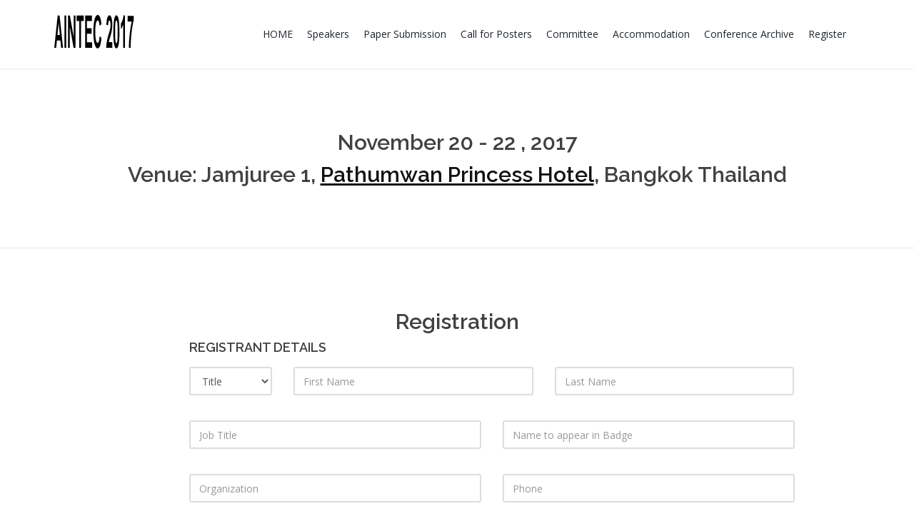

--- FILE ---
content_type: text/html
request_url: https://interlab.ait.ac.th/aintec2017/registration.html
body_size: 4589
content:
<!DOCTYPE html><!--[if IE 8]>			<html class="ie ie8"> <![endif]--><!--[if IE 9]>			<html class="ie ie9"> <![endif]--><!--[if gt IE 9]><!--><html><!--<![endif]--><head><meta charset="utf-8"><title>Asian Internet Engineering Conference (AINTEC 2017)</title><meta name="keywords" content="AINTEC 2017"><meta name="description" content=""><meta name="Author" content="Rey Padilla [interlab.ait.ac.th]"><meta name="viewport" content="width=device-width,maximum-scale=1,initial-scale=1,user-scalable=0"><!--[if IE]><meta http-equiv='X-UA-Compatible' content='IE=edge,chrome=1'><![endif]--><link href="https://fonts.googleapis.com/css?family=Open+Sans:300,400%7CRaleway:300,400,500,600,700%7CLato:300,400,400italic,600,700" rel="stylesheet" type="text/css"><link href="css/bootstrap.css" rel="stylesheet" type="text/css"><link href="css/essentials.css" rel="stylesheet" type="text/css"><link href="css/layout.css" rel="stylesheet" type="text/css"><link href="css/header-1.css" rel="stylesheet" type="text/css"><link href="css/green.css" rel="stylesheet" type="text/css" id="color_scheme"><link rel="stylesheet" href="https://cdnjs.cloudflare.com/ajax/libs/jquery-confirm/3.3.0/jquery-confirm.min.css"></head><body class="smoothscroll enable-animation"><div id="wrapper"><div id="header" class="sticky clearfix"><header id="topNav"><div class="container"><button class="btn btn-mobile" data-toggle="collapse" data-target=".nav-main-collapse"><i class="fa fa-bars"></i></button> <a class="logo pull-left" href="/aintec2017"><img src="images/aintec2017.png"></a><div class="navbar-collapse pull-right nav-main-collapse collapse"><nav class="nav-main"><ul id="topMain" class="nav nav-pills nav-main nav-onepage"><li><a href="index.php#home">HOME</a></li><li><a href="index.php#speakers">Speakers</a></li><li><a href="index.php#paper-submission">Paper Submission</a></li><li><a href="index.php#call-for-posters">Call for Posters</a></li><li><a href="index.php#committee">Committee</a></li><li><a href="index.php#accommodation">Accommodation</a></li><li><a class="external" href="/aintec/archive.php">Conference Archive</a></li><li><a class="external" href="registration.html">Register</a></li></ul></nav></div></div></header></div><section id="intro"><div class="container"><header class="text-center"><h2><div>November 20 - 22 , 2017</div><div>Venue: Jamjuree 1, <a href="http://www.pprincess.com/" target="_blank" style="text-decoration:underline!important">Pathumwan Princess Hotel</a>, Bangkok Thailand</div></h2></header></div></section><form id="formInput" method="post" onsubmit="return checkInput();"><section><div class="container"><header class="text-center"><h2>Registration</h2></header><div class="row"><div class="col-md-9 col-md-offset-2"><h4>REGISTRANT DETAILS</h4><div class="row"><div class="col-md-2"><div class="form-group" id="p_title_group"><select name="p_title" id="p_title" class="form-control"><option value="">Title</option><option value="Prof">Prof</option><option value="Dr">Dr</option><option value="Mr">Mr</option><option value="Ms">Ms</option><option value="Mrs">Mrs</option><option value="Eng">Eng</option></select><p class="help-block hidden" id="p_title_helper"></p></div></div><div class="col-md-5"><div class="form-group" id="p_firstname_group"><input class="form-control" type="text" name="p_firstname" id="p_firstname" value="" placeholder="First Name" required1><p class="help-block hidden" id="p_firstname_helper"></p></div></div><div class="col-md-5"><div class="form-group" id="p_lastname_group"><input class="form-control" type="text" name="p_lastname" id="p_lastname" value="" placeholder="Last Name" required1><p class="help-block hidden" id="p_lastname_helper"></p></div></div></div><div class="row"><div class="col-md-6"><div class="form-group" id="p_jobtitle_group"><input class="form-control" type="text" name="p_jobtitle" id="p_jobtitle" value="" placeholder="Job Title" required1><p class="help-block hidden" id="p_jobtitle_helper"></p></div></div><div class="col-md-6"><div class="form-group" id="p_badge_group"><input class="form-control" type="text" name="p_badge" id="p_badge" value="" placeholder="Name to appear in Badge" required1><p class="help-block hidden" id="p_badge_helper"></p></div></div></div><div class="row"><div class="col-md-6"><div class="form-group" id="p_organization_group"><input class="form-control" type="text" name="p_organization" id="p_organization" value="" placeholder="Organization" required1><p class="help-block hidden" id="p_organization_helper"></p></div></div><div class="col-md-6"><div class="form-group" id="p_phone_group"><input class="form-control" type="text" name="p_phone" id="p_phone" value="" placeholder="Phone"><p class="help-block hidden" id="p_phone_helper"></p></div></div></div><div class="row"><div class="col-md-6"><div class="form-group" id="p_address_group"><input class="form-control" type="text" name="p_address" id="p_address" value="" placeholder="Address" required1><p class="help-block hidden" id="p_address_helper"></p></div></div><div class="col-md-6"><div class="form-group" id="p_email_group"><input class="form-control" type="text" name="p_email" id="p_email" value="" placeholder="Email" required1><p class="help-block hidden" id="p_email_helper"></p></div></div></div><h4 class="margin-top-60">INVITATION LETTER FOR VISA</h4><div class="row"><div class="col-md-12">Do you need invitation letter from AINTEC 2017 local organizers for visa purposes?</div><div class="col-md-12"><div class="form-group" id="p_invitation_group"><label class="radio-inline" for="p_invitation"><input type="radio" id="p_invitation" value="Yes" name="p_invitation" required1> Yes</label><label class="radio-inline" for="invitation-no"><input type="radio" id="invitation-no" value="No" name="p_invitation" required1> No</label><p class="help-block hidden" id="p_invitation_helper"></p></div></div></div><h4 class="margin-top-60">REGISTRATION FEE</h4><div class="row"><div class="col-md-12"><div class="form-group" id="p_regfee_group"><label class="radio-inline" for="p_regfee"><input type="radio" id="p_regfee" value="200" name="p_regfee" required1> [ 200 USD ] <strong>STUDENTS</strong></label><label class="radio-inline" for="AINTEC_NS"><input type="radio" id="AINTEC_NS" value="500" name="p_regfee" required1> [ 500 USD ] <strong>NON-STUDENTS</strong></label><p class="help-block hidden" id="p_regfee_helper"></p></div></div></div><h4 class="margin-top-60">CONFERENCE DINNER</h4><div class="row"><div class="col-md-12">Do you want to join the Excursion and Welcome Dinner (1st Day @ Nov. 20)</div><div class="col-md-12"><div class="form-group" id="dinner_group"><label class="radio-inline" for="dinner"><input type="radio" id="dinner" value="Yes" name="dinner" required1> Yes</label><label class="radio-inline" for="dinner_no"><input type="radio" id="dinner_no" value="No" name="dinner" required1> NO</label><p class="help-block hidden" id="dinner_helper"></p></div></div></div><h4 class="margin-top-60">ACCOMMODATION</h4><div class="row"><div class="col-md-12"><div>Pathumwan Princess Hotel (Conference Venue)</div><div>444 MBK Center, Phayathai Road,</div><div>Wangmai, Pathumwan,</div><div>Bangkok 10330</div><a href="index.php#accommodation" target="_blank">Hotel Reservation</a><p></p><div><span class="alert alert-danger">Acommodation is not included in the registration fee.</span></div><p></p></div></div><strong>Cancellation of registration</strong><div class="row"><div class="col-md-12">If you wish to cancel your registration please send a request to Ms. Glaziel Kae Tagamolila (aintec-sec@interlab.ait.ac.th) by stating your registration details within 7 working days before the Conference. A cancellation fee (USD 75) is applicable. If you are unable to attend you can nominate a substitute</div></div><h4 class="margin-top-60">PAYMENT METHOD</h4><div class="row"><div class="col-md-12">Payments might be remitted in Thai Baht or US Dollar. In case you have difficulties to issue a draft in Thai Baht, you may send a draft in a major currency, but please add $20 (or equivalent) to cover exchange rates and bank charges. Please note this is the least preferable option.<p>Check and draft are to be made to the name of Asian Institute of Technology.</p></div></div><div class="row"><div class="col-md-12"><div class="form-group" id="p_payment_group"><label class="radio-inline" for="p_payment"><input type="radio" id="p_payment" value="Bank Draft" onclick="showHide('bank')" name="p_payment" required1> BANK DRAFT</label><label class="radio-inline" for="wire"><input type="radio" id="wire" value="Wire Transfer" onclick="showHide('wire')" name="p_payment" required1>WIRE TRANSFER</label><label class="radio-inline" for="creditcard"><input type="radio" id="creditcard" value="Credit Card" onclick="showHide('credit')" name="p_payment" required1> CREDIT CARD</label><p class="help-block hidden" id="p_payment_helper"></p></div></div></div><div class="row" id="bankInstruction"><div class="col-md-12"><p>To complete payment by bank draft, please ensure that the draft is written in Thai Bahts and it is payable to <strong>'Asian Institute of Technology'</strong>. The bank draft should be sent to the following address, stating your registration details such as name, organization and contact details (postal and e-mail address, telephone and fax numbers).</p><div class="col-md-12 col-md-offset-2">Ms. Glaziel Kae Tagamolila<br>Coordinator<br>Internet Education and Research Laboratory (intERLab)<br>Asian Institute of Technology<br>P.O.Box 4, Klong Luang, Pathumthani 12120<br>THAILAND</div><p></p></div></div><div class="row" id="wireInstruction"><div class="col-md-12"><p>To complete payment by wire transfer to 'Asian Institute of Technology' please use the following account information;</p><div class="col-md-12 col-md-offset-2">Bank name : Siam Commercial Bank Co., Ltd.<br>Branch : Thammasat University Hospital<br>Bank address : 95 Moo 8, Khlongnueng, Khlongluang, Pathumthani 12120 Thailand<br>Account type : Current<br>Account details : 468-046301-2<br>Account name : Asian Institute of Technology<br>Swift Code : SICOTHBK<br></div><div class="margin-top-20">A fax with details of the wire transfer should be sent to Ms. Glaziel Kae Tagamolila fax no: +66-2-524 6618 stating your registration details such as name, organization and contact details (postal and e-mail address, telephone and fax numbers). An email will be sent confirming receipt of your payment.</div></div></div><div class="row" id="creditInstruction"><div class="col-md-12"><p>The credit card information are needed to be scanned and emailed to the organizer. The form will be sent after submission to your Email Address.</p></div></div><div class="row margin-top-60"><input type="submit" disabled class="btn btn-primary btn-lg" id="registerButton" value="Register"></div></div></div></div></section></form><footer id="footer"><div class="container"><div class="row"><div class="col-md-3"><img class="footer-logo" src="images/logo-footer.png" alt=""><p></p><address><ul class="list-unstyled"><li class="footer-sprite address">Asian Institute of Technology, intERlab<br>Pathumthani 12120,Thailand<br></li><li class="footer-sprite phone">Phone: (66-2)524-6611</li><li class="footer-sprite email"><a href="mailto:aintec-sec@interlab.ait.ac.th">aintec-sec@interlab.ait.ac.th</a></li></ul></address></div><div class="col-md-3"><h4 class="letter-spacing-1">LATEST NEWS</h4><ul class="footer-posts list-unstyled"><li>AINTEC 2017 Site is live <small>January 2017</small></li></ul></div><div class="col-md-2"><h4 class="letter-spacing-1">Menu</h4><ul class="footer-links list-unstyled"><li><a href="index.php#">Home</a></li><li><a href="index.php#speakers">Speakers</a></li><li><a href="index.php#paper-submission">Paper Submission</a></li><li><a href="index.php#accommodation">Accommodation</a></li><li><a href="http://interlab.ait.asia/aintec/archive.php">Conference Archive</a></li><li><a href="registration.html">Register</a></li></ul></div><div class="col-md-4"><div class="margin-top-20"><a href="http://www.facebook.com/intERLab" class="social-icon social-icon-border social-facebook pull-left" data-toggle="tooltip" data-placement="top" title="Facebook"><i class="icon-facebook"></i> <i class="icon-facebook"></i></a></div></div></div></div><div class="copyright"><div class="container"><ul class="pull-right nomargin list-inline mobile-block"><li><a href="#">Terms &amp; Conditions</a></li><li>&bull;</li><li><a href="#">Privacy</a></li></ul>&copy; All Rights Reserved, AINTEC 2017</div></div></footer></div><a href="#" id="toTop"></a><div id="preloader"><div class="inner"><span class="loader"></span></div></div><script type="text/javascript" src="js/main.min.js"></script><script src="https://cdnjs.cloudflare.com/ajax/libs/jquery-confirm/3.3.0/jquery-confirm.min.js"></script><script type="text/javascript">function showHide(name){
				$("#bankInstruction").hide();
				$("#wireInstruction").hide();
				$("#creditInstruction").hide();
				if (name != '' ) {
					$('#'+name+'Instruction').show();
				}
			}
			showHide('');
			function checkInput(){

				$("#registerButton").attr('disabled',true);
				$("#registerButton").val('Please wait...');

				inputFields = ['p_title','p_firstname','p_lastname','p_jobtitle','p_badge',
								'p_organization','p_phone','p_address','p_email','p_invitation',
								'p_regfee','dinner','p_payment'
								]
				for (var i=0; i < inputFields.length; i++){
					 $('#'+inputFields[i]+'_group').removeClass('has-error');
				     $('#'+inputFields[i]+'_helper').addClass('hidden');
				}

				$.ajax({
				     type: "POST",
				     url: 'registerSubmit.php',
				     data: $("#formInput").serialize(),
				     success: function(result) {
				         data = $.parseJSON(result);
				        if (!data['success']){


							focused = false;
							for (var k in data['error']){

							    if ( data['error'].hasOwnProperty(k)) {
							         //console.log("Key is " + k + ", value is" +  data['error'][k]);
							         $('#'+k+'_group').addClass('has-error');
							         $('#'+k+'_helper').removeClass('hidden');
							         $('#'+k+'_helper').html(data['error'][k]);
							         if (!focused)  {
							         	console.log('focused at #'+k);
							         	$('#'+k).focus().select();
							         	  focused = true;
							         }

							    }
							}

							$.alert({
							    title: 'Submission Error',
							     type: 'red',
							    content: data['error']['show'],
							});


							$("#registerButton").attr('disabled',false);
							$("#registerButton").val('Register');
				        }else {
				        	$.confirm({
						    title: 'Registration',
						    content: 'Your registration was succesful. An email was also sent with details of your preferred payment method.',
						      buttons: {
						         formSubmit: {
							            text: 'Return to Home Page',
							            btnClass: 'btn-blue',
							            action: function () {
							            	location.href='/aintec2017';
							            }
							        },

							    },
						});
				        }



				     }
				});
				return false;
			}</script></body></html>

--- FILE ---
content_type: text/css
request_url: https://interlab.ait.ac.th/aintec2017/css/header-1.css
body_size: 656
content:
#topMain>li>a{height:96px;line-height:76px}#topMain.nav-pills>li>a{color:#1F262D;font-weight:400;background-color:transparent}#topMain.nav-pills>li:hover>a,#topMain.nav-pills>li:focus>a{color:#1F262D;background-color:rgba(0,0,0,0.03)}#topMain.nav-pills>li.active>a{color:#687482}#topMain.nav-pills>li>a.dropdown-toggle{padding-right:25px;border-radius:0}#topMain.nav-pills>li>a.dropdown-toggle:after{display:block;content:"\f107";position:absolute;top:50%;right:10px;margin:-5px 0 0;font-family:FontAwesome;font-size:12px;opacity:.3;line-height:1em;-webkit-transition:-webkit-transform .2s ease-in;-o-transition:-o-transform .2s ease-in;transition:-webkit-transform .2s ease-in;-o-transition:transform .2s ease-in;transition:transform .2s ease-in;transition:transform .2s ease-in, -webkit-transform .2s ease-in}#header.bottom.dropup #topMain.nav-pills>li>a.dropdown-toggle:after{content:"\f106"}#topNav .navbar-collapse{float:right}#topNav a.logo{height:96px;line-height:96px;overflow:hidden;display:inline-block}@media only screen and (max-width: 1215px){#topMain.nav-pills>li>a{font-size:13px}}@media only screen and (max-width: 992px){#header{height:60px !important}#header #topNav a.logo{height:60px !important;line-height:50px !important}#header #topNav a.logo>img{max-height:60px !important}#header #topNav #topMain>li>a{height:40px !important;line-height:40px !important;padding-top:0}#topMain>li{border-bottom:rgba(0,0,0,0.1) 1px solid}#topMain>li:last-child{border-bottom:0}#header li.search .search-box{margin:0 !important;position:fixed;left:0;right:0;top:60px !important;width:100%;background-color:#fff;border-top:rgba(0,0,0,0.1) 1px solid}}

/*# sourceMappingURL=../maps/header-1.css.map */


--- FILE ---
content_type: text/css
request_url: https://interlab.ait.ac.th/aintec2017/css/green.css
body_size: 2521
content:
.nav>li>a{padding:10px 10px !important}::-moz-selection{background:#8ab933}::selection{background:#8ab933}::-moz-selection{background:#8ab933}::-webkit-selection{background:#8ab933}a,a:focus:not(.btn),section.dark a,#slidetop a:hover,h1>span,h2>span,h3>span,h4>span,h5>span,h6>span,.pagination>li>a,.pagination>li>a:hover,.pagination>li>span,ul.list-links>li>a:hover,#sidepanel ul li a[data-toggle="collapse"],#sidepanel ul li a[data-toggle="collapse"]:hover,#sidepanel ul li a:hover,.menu-list ul li a:hover,.menu-list ul li.active a,#menu_overlay_close:hover,#topMain.nav-pills>li.active>a>span.topMain-icon,#page-menu.page-menu-light ul>li:hover>a>i,#page-menu.page-menu-dark ul>li:hover>a>i,#page-menu.page-menu-transparent ul>li:hover>a>i,#page-menu.page-menu-light ul>li.active>a>i,#page-menu.page-menu-dark ul>li.active>a>i,#page-menu.page-menu-transparent ul>li.active>a>i,.tp-caption.block_white,section span.theme-color,section em.theme-color,section i.theme-color,section b.theme-color,section div.theme-color,section p.theme-color,.owl-carousel.featured a.figure>span>i,.owl-carousel.featured a:hover,figure.zoom>a.lightbox:hover,#portfolio h2>a:hover,#portfolio h3>a:hover,#portfolio h4>a:hover,#portfolio h5>a:hover,#portfolio h6>a:hover,.tab-post a:hover,.tag:hover>span.txt,section.dark .tag:hover>span.txt,ul.widget-twitter li>small>a:hover,.blog-post-item h2>a:hover,.blog-post-item h3>a:hover,.blog-post-item h4>a:hover,.blog-post-item h5>a:hover,.item-box .item-hover .inner .ico-rounded:hover>span,ul.side-nav>li:hover>a,ul.side-nav>li a:hover,ul.side-nav>li.active>a,a.href-reset:hover,a.href-reset.active,.href-reset a.active,.href-reset a:hover,.href-reset a.active,.price-clean-popular h4,.box-icon.box-icon-color i,.switch-primary.switch-round>input:checked+.switch-label:after,section.dark .nav-tabs.nav-clean>li.active>a{color:#8ab933}#sidepanel.sidepanel-theme-color,div.alert.alert-theme-color,div.alert.alert-primary,span.badge-default,span.label-default,.list-group-item.active>.badge.badge-default,.nav-tabs.nav-alternate>li.active>a,.datepicker table tr td.active.active,.callout-theme-color,.progress-bar-primary,.toast-primary,.owl-theme .owl-controls .owl-page span,.open>.dropdown-toggle.btn-primary,.btn-primary,.btn-primary:hover,.btn-primary:active,.btn-primary:focus,.pagination>.active>a,.pagination>.active>a:hover,#header li.quick-cart .quick-cart-box a.btn,#header li.quick-cart .quick-cart-box a.btn:hover,#topMain.nav-pills>li.active>a>span.theme-color,.ei-slider-thumbs li.ei-slider-element,.flex-control-paging li a.flex-active,.tp-caption.block_theme_color,.tp-bullets.simplebullets.round .bullet.selected,i.ico-color,.caption-primary,.shop-list-options .btn.active,.box-static.box-color,.switch.switch-primary>input:checked+.switch-label,.fancy-file-upload.fancy-file-primary>span.button,.primary-slider .ui-slider .ui-slider-handle:before,.primary-slider .ui-slider .ui-slider-range,.ribbon-inner,.info-bar.info-bar-color,.music-album-title:hover,.inews-item .inews-thumbnail .inews-sticky,#progressBar #bar,#page-menu,#page-menu ul{background-color:#8ab933}#music-player .mejs-controls .mejs-time-rail .mejs-time-current,#music-player .mejs-controls .mejs-horizontal-volume-slider .mejs-horizontal-volume-current,section .theme-background,.swiper-pagination-bullet-active{background-color:#8ab933 !important}.inews-content-inner h3>a,div.side-nav ul>li:hover>a,div.side-nav ul>li.active>a,.pagination.pagination-simple>li.active>a,div.side-nav ul.list-group-bordered>li>a:hover,section .theme-color{color:#8ab933 !important}.primary-slider .ui-slider .ui-slider-handle,.switch.switch-primary>input:checked+.switch-label,.timeline_center li h3:before,.timeline_center:after,a.thumbnail.active,a.thumbnail:hover,.hvr-reveal:before,.btn-primary,.btn-primary:hover,.btn-primary:active,.btn-primary:focus{border-color:#8ab933}.open>.dropdown-toggle.btn-primary,.btn-primary,.btn-primary:active,.btn-primary:focus,.btn-primary:hover .pagination>.active>a,.pagination>.active>a:hover{border-color:#8ab933}#topNav ul.dropdown-menu{border-top-color:#8ab933}section.featured-grid div.row>div .ribbon:before,.modal-content{border-top-color:#8ab933}#topNav ul.dropdown-menu{border-color:#8ab933 #fff #fff}#topNav div.submenu-dark ul.dropdown-menu{border-color:#8ab933 #3F3F3F #3F3F3F}#topNav div.submenu-color ul.dropdown-menu{border-color:#8ab933 #3F3F3F #3F3F3F}#topMain li.search .search-box{border-top:#8ab933 2px solid}#topNav div.submenu-color ul.dropdown-menu{background-color:#8ab933}#topNav div.submenu-color ul.dropdown-menu{border-color:#888 #8ab933 #8ab933}#topNav div.submenu-color ul.dropdown-menu a.dropdown-toggle{background-image:url("../../images/submenu_light.png")}#topNav div.submenu-color ul.dropdown-menu li.active>a,#topNav div.submenu-color ul.dropdown-menu li.active:hover>a,#topNav div.submenu-color ul.dropdown-menu li.active:focus>a,#topNav div.submenu-color ul.dropdown-menu li:hover>a,#topNav div.submenu-color ul.dropdown-menu li:focus>a,#topNav div.submenu-color ul.dropdown-menu li:focus>a{color:#fff;background-color:rgba(0,0,0,0.15)}#topNav div.submenu-color ul.dropdown-menu li.divider{background-color:rgba(255,255,255,0.3)}#topNav div.submenu-color ul.dropdown-menu>li a{color:#fff}#topNav div.submenu-color #topMain>li.mega-menu div.row div>ul>li>span{color:#fff}#topNav div.submenu-color #topMain>li.mega-menu div.row div{border-left:rgba(0,0,0,0.2) 1px solid}section.theme-color,section.theme-color div.heading-title.heading-dotted h1,section.theme-color div.heading-title.heading-dotted h2,section.theme-color div.heading-title.heading-dotted h3,section.theme-color div.heading-title.heading-dotted h4,section.theme-color div.heading-title.heading-dotted h5,section.theme-color div.heading-title.heading-dotted h6{color:#fff;background-color:#8ab933}section.theme-color div.heading-title h1,section.theme-color div.heading-title h2,section.theme-color div.heading-title h3,section.theme-color div.heading-title h4,section.theme-color div.heading-title h5,section.theme-color div.heading-title h6{background-color:#8ab933}section.theme-color div.heading-title h1 span,section.theme-color div.heading-title h2 span,section.theme-color div.heading-title h3 span,section.theme-color div.heading-title h4 span,section.theme-color div.heading-title h5 span,section.theme-color div.heading-title h6 span{color:#fff}section.theme-color a{color:#fff;text-decoration:none}section.theme-color a:hover{color:#111}section.theme-color pre{background-color:rgba(0,0,0,0.1)}section.theme-color div.heading-border-bottom.heading-color{border-bottom-color:rgba(255,255,255,0.5)}body.menu-vertical #mainMenu.sidebar-vertical .sidebar-nav .navbar li:hover>a,body.menu-vertical #mainMenu.sidebar-vertical .dropdown-menu>.active>a,body.menu-vertical #mainMenu.sidebar-vertical .dropdown-menu>.active>a:focus,body.menu-vertical #mainMenu.sidebar-vertical .dropdown-menu>.active>a:hover,body.menu-vertical #mainMenu.sidebar-vertical .navbar-default .navbar-nav>.active>a,body.menu-vertical #mainMenu.sidebar-vertical .sidebar-nav .navbar li:hover>a{color:#8ab933 !important}section.dark .btn-default:hover{color:#8ab933;background-color:rgba(0,0,0,0.3)}section.page-header .breadcrumb a:hover{color:#8ab933 !important;text-decoration:none}div.divider.divider-color i{color:#fff}div.divider.divider-color:before,div.divider.divider-color:after{border-top:#8ab933 1px solid}div.divider.divider-color i{color:#8ab933}div.divider.divider-circle.divider-color i{color:#fff;background-color:#8ab933}div.divider.divider-border>a:hover>i{color:#8ab933}div.heading-title.heading-line-single.heading-color:before,div.heading-title.heading-line-double.heading-color:before{border-color:#8ab933}div.heading-border-bottom.heading-color{border-bottom-color:#8ab933}div.heading-title.heading-border.heading-color,div.heading-title.heading-border.heading-inverse.heading-color{border-color:#8ab933}section.dark div.heading-title.heading-border-bottom{border-bottom-color:#8ab933}.box-icon a.box-icon-title:hover>h2{color:#8ab933}.box-icon a.box-icon-title:hover>i{color:#fff;background-color:#8ab933}.box-icon a.box-icon-more{color:#111}.box-icon a.box-icon-more:hover,section.dark .box-icon a.box-icon-more:hover{color:#8ab933}.box-video a.box-video-title:hover h2,.box-video a.box-image-title:hover h2{color:#8ab933}.box-flip .box2{color:#fff;background-color:#8ab933}.box-flip .box2 h1,.box-flip .box2 h2,.box-flip .box2 h3,.box-flip .box2 h4,.box-flip .box2 h5,.box-flip .box2 h6{color:#fff}.box-static.box-border-top{border-color:#8ab933}.navbar-primary{border-color:#8ab933 !important;background-color:#8ab933 !important}section.dark .pagination>li.active>a,.pagination>li.active>a{border-color:#8ab933;background-color:#8ab933}.process-wizard-primary>.process-wizard-step>.process-wizard-dot,.process-wizard-primary>.process-wizard-step>.progress>.progress-bar{background:#8ab933}.process-wizard-primary>.process-wizard-step>.process-wizard-dot:after{background-color:rgba(0,0,0,0.4)}ul.process-steps li.active a,ul.process-steps li.active a:focus,ul.process-steps li.active:hover>a{background-color:#8ab933 !important;border-color:#8ab933 !important}ul.process-steps li.active h1,ul.process-steps li.active h2,ul.process-steps li.active h3,ul.process-steps li.active h4,ul.process-steps li.active h5,ul.process-steps li.active h6{color:#8ab933}div.mega-price-table .pricing-title,div.mega-price-table .pricing-head,div.mega-price-table .pricing.popular{background-color:#8ab933}div.mega-price-table .pricing:hover h4,div.mega-price-table .pricing-table i.fa{color:#8ab933}section.dark i.ico-hover:hover,i.ico-hover:hover{background-color:#8ab933;border-color:#8ab933}.nav-tabs.nav-top-border>li.active>a,.nav-tabs.nav-top-border>li.active>a:hover{border-top-color:#8ab933 !important}.nav-tabs.nav-bottom-border>li.active>a,.nav-tabs.nav-bottom-border>li.active>a:hover{border-bottom-color:#8ab933 !important}.nav-tabs.nav-alternate>li.active>a{background-color:#8ab933 !important}.nav-tabs>li.active>a{color:#8ab933 !important}.sky-form .toggle i:before{background-color:#8ab933}.sky-form .button{background-color:#8ab933}.sky-form .radio input+i:after{background-color:#8ab933}.sky-form .checkbox input+i:after{color:#8ab933}.sky-form .radio input:checked+i,.sky-form .checkbox input:checked+i,.sky-form .toggle input:checked+i{border-color:#8ab933}.sky-form .rating input:checked ~ label{color:#8ab933}.hvr-border-fade:hover,.hvr-border-fade:focus,.hvr-border-fade:active{-webkit-box-shadow:inset 0 0 0 4px #8ab933,0 0 1px transparent;box-shadow:inset 0 0 0 4px #8ab933,0 0 1px transparent}.hvr-fade:hover,.hvr-fade:focus,.hvr-fade:active,.hvr-back-pulse:hover,.hvr-back-pulse:focus,.hvr-back-pulse:active,.hvr-sweep-to-right:before,.hvr-sweep-to-left:before,.hvr-sweep-to-bottom:before,.hvr-sweep-to-top:before,.hvr-bounce-to-right:before,.hvr-bounce-to-left:before,.hvr-bounce-to-bottom:before,.hvr-bounce-to-top:before,.hvr-radial-out:before,.hvr-radial-in,.hvr-rectangle-inm .hvr-rectangle-out:before,.hvr-shutter-in-horizontal,.hvr-shutter-out-horizontal:before,.hvr-shutter-in-vertical,.hvr-shutter-out-vertical:before,.hvr-underline-from-left:before,.hvr-underline-from-center:before,.hvr-underline-from-right:before,.hvr-overline-from-left:before,.hvr-overline-from-center:before,.hvr-overline-from-right:before,.hvr-underline-reveal:before,.hvr-overline-reveal:before{background-color:#8ab933}

/*# sourceMappingURL=../maps/green.css.map */
